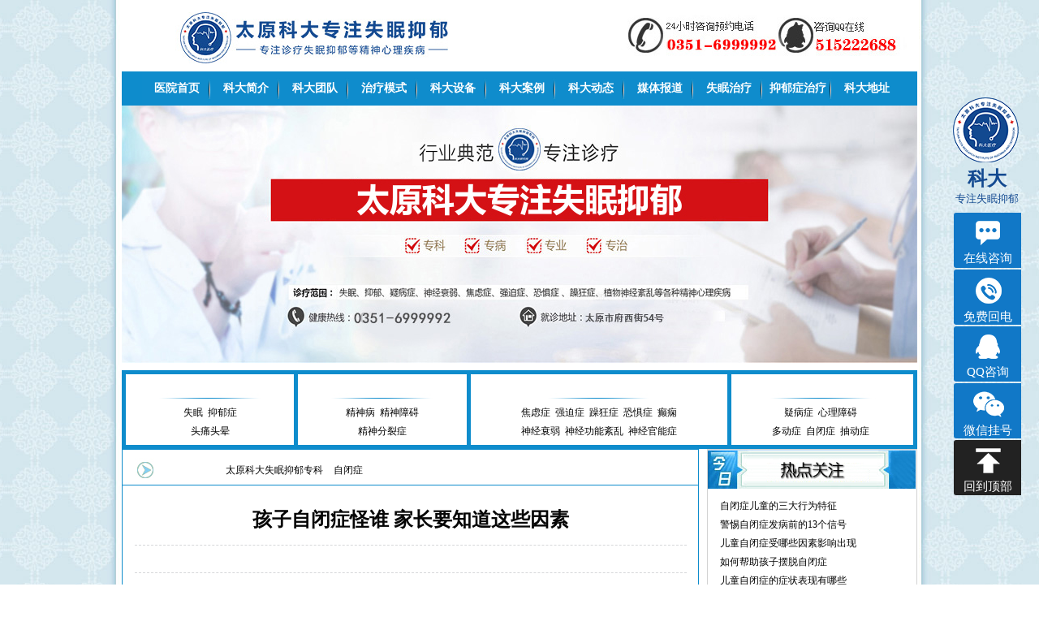

--- FILE ---
content_type: text/html
request_url: http://www.kdsmyyyjy.com/zibi/312.html
body_size: 4210
content:
<!DOCTYPE html>
<html lang="zh-CN">
<head>
<meta http-equiv="Content-Type" content="text/html; charset=gbk" />
<meta http-equiv="X-UA-Compatible" content="IE=edge">
<title>孩子自闭症怪谁 家长要知道这些因素-太原科大失眠抑郁专科</title>
<meta name="description" content="如今，越来越多的儿童患有自闭症。自闭症的原因很复杂。自闭症具有明显的家族遗传性。儿童自闭症也可能是由大脑损伤引起的。大脑发育不全容易导致儿童自闭症，严重影响心理健康。让我们具体看看儿童自闭症的原因是什么"/>
<meta name="keywords" content=" 孩子自闭症怪谁 家长要知道这些因素"/>
<link rel="shortcut icon" href="http://www.kdsmyyyjy.com/favicon.ico"/>
<link rel="stylesheet" type="text/css" href="http://www.kdsmyyyjy.com/css/xin.css">
<link rel="stylesheet" type="text/css" href="http://www.kdsmyyyjy.com/css/css.css">
<script type="text/javascript" src="http://www.kdsmyyyjs.com/kd/pckj/commin.js"></script>
<script type="text/javascript" src="http://www.kdsmyyyjy.com/js/js.js"></script>
<script type="text/javascript" src="http://www.kdsmyyyjy.com/js/jquery-1.7.1.min.js"></script>
</head>
<body>
<div class="all">
  <div class="head"> <span class="span1"><a href="http://www.kdsmyyyjy.com/"><img src="http://www.kdsmyyyjy.com/images/head1.jpg" alt="太原科大失眠抑郁专科" width="388" height="63" border="0" /></a></span> <span class="span2"><img src="http://www.kdsmyyyjy.com/images/head2.jpg" width="523" height="61" alt="科大电话:0351-6999992" /></span> </div>
  <div class="nav">
    <ul>
      <li><a href="http://www.kdsmyyyjy.com/">医院首页</a> </li>
      <li><a href="http://www.kdsmyyyjy.com/yiyuan/138.html">科大简介</a></li>
      <li><a href="http://www.kdsmyyyjy.com/tuandui/">科大团队</a></li>
      <li><a href="javascript:;" onclick="openZoosUrl()" target="_blank" rel="nofollow">治疗模式</a> </li>
	  <li><a href="javascript:;" onclick="openZoosUrl()" target="_blank" rel="nofollow">科大设备</a></li>
      <li><a href="javascript:;" onclick="openZoosUrl()" target="_blank" rel="nofollow">科大案例</a></li>
      <li><a href="javascript:;" onclick="openZoosUrl()" target="_blank" rel="nofollow">科大动态</a></li>
	  <li><a href="javascript:;" onclick="openZoosUrl()" target="_blank" rel="nofollow">媒体报道</a></li>	      
      <li><a href="http://www.kdsmyyyjy.com/shimian/">失眠治疗</a></li>
      <li><a href="http://www.kdsmyyyjy.com/yiyu/">抑郁症治疗</a></li>  
      <li id="navno"><a href="http://www.kdsmyyyjy.com/yiyuan/137.html">科大地址</a> </li>
    </ul>
  </div>
    <a href="http://www.kdsmyyyjy.com/yiyuan/138.html"><img src="http://www.kdsmyyyjy.com/images/banner.jpg" width="980" height="317" alt="太原科大失眠抑郁专科" /></a>
  <div class="s34">
    <div class="fl sm1">
      <div class="s35">失眠抑郁研究中心</div>
      <div class="s37"><a href="http://www.kdsmyyyjy.com/shimian/">失眠</a>|<a href="http://www.kdsmyyyjy.com/yiyu/">抑郁症</a><br>
        <a href="http://www.kdsmyyyjy.com/toutong/">头痛头晕</a></div>
    </div>
    <div class="fl sm2">
      <div class="s35">精神卫生研究中心</div>
      <div class="s37"><a href="http://www.kdsmyyyjy.com/jingshen/">精神病</a>|<a href="http://www.kdsmyyyjy.com/zhangai/">精神障碍</a><br>
	  <a href="http://www.kdsmyyyjy.com/fenlie/">精神分裂症</a>
</div>
    </div>
    <div class="fl sm3">
      <div class="s35">神经疾病研究中心</div>
      <div class="s37"><a href="http://www.kdsmyyyjy.com/jiaolv/">焦虑症</a>|<a href="http://www.kdsmyyyjy.com/qiangpo/">强迫症</a>|<a href="http://www.kdsmyyyjy.com/zaokuang/">躁狂症</a>|<a href="http://www.kdsmyyyjy.com/kongju/">恐惧症</a>|<a href="http://www.kdsmyyyjy.com/dianxian/">癫痫</a><br>
        <a href="http://www.kdsmyyyjy.com/shuairuo/">神经衰弱</a>|<a href="http://www.kdsmyyyjy.com/wenluan/">神经功能紊乱</a>|<a href="http://www.kdsmyyyjy.com/guanneng/">神经官能症</a></div>
    </div>
    <div class="fl sm4">
      <div class="s35">心理障碍研究中心</div>
      <div class="s37"><a href="http://www.kdsmyyyjy.com/yibing/">疑病症</a>|<a href="http://www.kdsmyyyjy.com/xinli/">心理障碍</a><br>
        <a href="http://www.kdsmyyyjy.com/duodong/">多动症</a>|<a href="http://www.kdsmyyyjy.com/zibi/">自闭症</a>|<a href="http://www.kdsmyyyjy.com/choudong/">抽动症</a> </div>
    </div>
  </div>
  <div class="outt">
    <div class="left">
   <div class="l78sn">
   <div class="lwz"><h4><img src="http://www.kdsmyyyjy.com/images/lweiz.jpg" width="28" height="27"/></h4><h4>您当前的位置：<a href="http://www.kdsmyyyjy.com/" title="首页">太原科大失眠抑郁专科</a>&nbsp;>&nbsp;<a href="http://www.kdsmyyyjy.com/zibi/">自闭症</a>&nbsp;>&nbsp;孩子自闭症怪谁 家长要知道这些因素</h4></div>
		   <h1>孩子自闭症怪谁 家长要知道这些因素</h1>
		      <div class="w10"></div>
   			<div class="n23">来源：太原科大失眠抑郁专科&nbsp&nbsp&nbsp&nbsp发布时间:2021-11-20 08:48:30</div>
			<div class="w10"></div>
		   <div class="wenz">
<p>　　如今，越来越多的儿童患有自闭症。自闭症的原因很复杂。自闭症具有明显的家族遗传性。儿童自闭症也可能是由大脑损伤引起的。大脑发育不全容易导致儿童自闭症，严重影响心理健康。让我们具体看看儿童自闭症的原因是什么?</p>
<p style="text-align: center;"><img src="http://www.kdsmyyyjy.com/d/file/zibi/2021-11-20/12956395aff7b64d130893b71bc5db69.jpg" alt="孩子自闭症怪谁 家长要知道这些因素" width="350" height="194" /></p>
<p>　　警惕自闭症的诱发因素。</p>
<p>　　1.遗传因素:自闭症具有明显的家族遗传性。父母患自闭症的孩子患自闭症的概率会更高。自闭症是自闭症的常见类型。自闭症会影响孩子的心理健康和正常的学习生活。如果孩子患有自闭症，应该尽快治疗。</p>
<p>　　2.脑损伤：如脑发育不全、早产、新生儿脑损伤等，这些因素会导致自闭症的发生，儿童自闭症的原因更为复杂，儿童患有自闭症应尽快接受检查和治疗，父母需要做好指导工作，通常鼓励孩子与人沟通，尽量让孩子交一些快乐的朋友。</p>
<p>　　3.病毒感染:如果母亲在怀孕期间感染病毒，很可能会导致自闭症。女性在怀孕期间要注意很多问题，避免细菌和病毒感染，尤其是病毒感染。病毒感染会损害胎儿和大脑的发育，从而导致自闭症。</p>
<p>　　儿童自闭症怎么办?</p>
<p>　　1.儿童应尽快接受自闭症治疗，最好选择专业的治疗医院，家长应做好指导工作，自闭症的发病主要来自家庭因素，尽量为儿童创造良好的生活环境，不要让儿童缺乏安全感，否则会加重儿童自闭症的症状。</p>
<p>　　2.向孩子表达更多的感情：如果孩子患有自闭症，父母必须更加关注孩子，通常让孩子感受到父母的照顾，这可以发挥缓解自闭症的作用，父母需要向孩子表达更多的感情，同时应该让孩子交更开朗的朋友。</p>
<p>　　3.多带孩子参加户外活动:多玩亲子游戏。父母应该鼓励孩子与他人交流，让孩子参加户外活动，这样可以起到缓解的作用，多和孩子玩亲子游戏，让孩子感受到父母的关心，从而缓解自闭症。</p>
<p>　　儿童自闭症的原因是什么?儿童自闭症的原因很复杂。自闭症具有明显的家族遗传性，大脑发育不全也会导致自闭症。如果孩子患有自闭症，最好尽快接受治疗，家长要做好引导工作。平时要多向孩子表达感情，让孩子感受到父母的关心。</p>		   </div>
		   <div class="w10"></div>
			<div class="page_ud">
             <ul>
                   上一篇：<a href='http://www.kdsmyyyjy.com/zibi/294.html'>孩子为什么会得自闭症 有什么危害</a>  &#160;下一篇：<a href='http://www.kdsmyyyjy.com/zibi/330.html'>如何判断孩子是否自闭症 看这几个地方</a>       
             </ul>
         </div>	
		 <div class="w10"></div>
      </div>   
   <div class="w10"></div>
    </div>
    <div class="right">
 <DIV class="s173s">
        <DIV class=s174></DIV>
        <DIV class=s174l>
          <DIV id=yuyue>
            <UL>
			          <LI><a href="http://www.kdsmyyyjy.com/zibi/104.html" target="_blank">自闭症儿童的三大行为特征</a></LI>
		            <LI><a href="http://www.kdsmyyyjy.com/zibi/105.html" target="_blank">警惕自闭症发病前的13个信号</a></LI>
		            <LI><a href="http://www.kdsmyyyjy.com/zibi/106.html" target="_blank">儿童自闭症受哪些因素影响出现</a></LI>
		            <LI><a href="http://www.kdsmyyyjy.com/zibi/107.html" target="_blank">如何帮助孩子摆脱自闭症</a></LI>
		            <LI><a href="http://www.kdsmyyyjy.com/zibi/108.html" target="_blank">儿童自闭症的症状表现有哪些</a></LI>
		            <LI><a href="http://www.kdsmyyyjy.com/zibi/109.html" target="_blank">关于儿童自闭症的症状分析</a></LI>
		            <LI><a href="http://www.kdsmyyyjy.com/zibi/312.html" target="_blank">孩子自闭症怪谁 家长要知道这些因素</a></LI>
		            <LI><a href="http://www.kdsmyyyjy.com/zibi/294.html" target="_blank">孩子为什么会得自闭症 有什么危害</a></LI>
		            <LI><a href="http://www.kdsmyyyjy.com/zibi/469.html" target="_blank">告别无效沟通！这些方法让你走进自闭症</a></LI>
		            <LI><a href="http://www.kdsmyyyjy.com/zibi/330.html" target="_blank">如何判断孩子是否自闭症 看这几个地方</a></LI>
		            <LI><a href="http://www.kdsmyyyjy.com/zibi/348.html" target="_blank">幼儿自闭症早期早发现 5个方法有助治疗</a></LI>
		            <LI><a href="http://www.kdsmyyyjy.com/zibi/363.html" target="_blank">儿童患自闭症有哪些表现 关心宝贝预防自</a></LI>
		            <LI><a href="http://www.kdsmyyyjy.com/zibi/381.html" target="_blank">应该怎么正确地认识自闭症</a></LI>
		            <LI><a href="http://www.kdsmyyyjy.com/zibi/452.html" target="_blank">儿童孤独症：那些不为人知的行为密码，</a></LI>
		            <LI><a href="http://www.kdsmyyyjy.com/zibi/486.html" target="_blank">自闭症孩子的世界：用陪伴作桥梁，让爱</a></LI>
		              </UL>
          </DIV>
        </DIV>
      </DIV>
      <div class="w10"></div>
      <div class="l123">
        <div class="l124">最新文章</div>
        <div class="l125">
         <dl>
          <dt><a href="http://www.kdsmyyyjy.com/zibi/502.html" target="_blank"><img src="http://www.kdsmyyyjy.com/d/file/zibi/2025-12-27/ba018b594b3f157879c005cc65925f77.jpg" width="107" height="77" alt="自闭症干预无捷径，坚持与专业缺一不可" /></a></dt>
          <dd><a href="http://www.kdsmyyyjy.com/zibi/502.html" target="_blank">自闭症干预无捷径，</a></dd>
        </dl>
         <dl>
          <dt><a href="http://www.kdsmyyyjy.com/zibi/486.html" target="_blank"><img src="http://www.kdsmyyyjy.com/d/file/zibi/2025-08-30/35b9c3a4734448f2ef4abfc28a942a20.jpg" width="107" height="77" alt="自闭症孩子的世界：用陪伴作桥梁，让爱穿越 “沉默”" /></a></dt>
          <dd><a href="http://www.kdsmyyyjy.com/zibi/486.html" target="_blank">自闭症孩子的世界：</a></dd>
        </dl>
         <dl>
          <dt><a href="http://www.kdsmyyyjy.com/zibi/469.html" target="_blank"><img src="http://www.kdsmyyyjy.com/d/file/zibi/2025-04-19/6f1d49a5279b03c36346a85ef9a739b1.jpg" width="107" height="77" alt="告别无效沟通！这些方法让你走进自闭症患者的世界" /></a></dt>
          <dd><a href="http://www.kdsmyyyjy.com/zibi/469.html" target="_blank">告别无效沟通！这些</a></dd>
        </dl>
         <dl>
          <dt><a href="http://www.kdsmyyyjy.com/zibi/452.html" target="_blank"><img src="http://www.kdsmyyyjy.com/d/file/zibi/2024-11-16/d3585b5ab63a6b2c8089249c7d338569.jpg" width="107" height="77" alt="儿童孤独症：那些不为人知的行为密码，你真的读懂了吗" /></a></dt>
          <dd><a href="http://www.kdsmyyyjy.com/zibi/452.html" target="_blank">儿童孤独症：那些不</a></dd>
        </dl>
         <dl>
          <dt><a href="http://www.kdsmyyyjy.com/zibi/381.html" target="_blank"><img src="http://www.kdsmyyyjy.com/d/file/zibi/2023-05-13/5418f3d34d844d6118bd0bd5e5f4992f.jpg" width="107" height="77" alt="应该怎么正确地认识自闭症" /></a></dt>
          <dd><a href="http://www.kdsmyyyjy.com/zibi/381.html" target="_blank">应该怎么正确地认识</a></dd>
        </dl>
         <dl>
          <dt><a href="http://www.kdsmyyyjy.com/zibi/363.html" target="_blank"><img src="http://www.kdsmyyyjy.com/d/file/zibi/2022-12-10/d41fb6bd3997617e3382b65c766879a8.jpg" width="107" height="77" alt="儿童患自闭症有哪些表现 关心宝贝预防自闭症" /></a></dt>
          <dd><a href="http://www.kdsmyyyjy.com/zibi/363.html" target="_blank">儿童患自闭症有哪些</a></dd>
        </dl>
        </div>
      </div>
      <div class="w10"></div>	  
    </div>
  </div>
</div>
<div class=clear></div>
  </div>
  <div class="foot">
    <ul>
      <li><a href="http://www.kdsmyyyjy.com/">科大首页</a>| </li>
      <li><a href="http://www.kdsmyyyjy.com/yiyuan/138.html">科大简介</a>| </li>
      <li><a href="http://www.kdsmyyyjy.com/tuandui/">科大团队</a>| </li>
      <li><a href="javascript:;" onclick="openZoosUrl()" target="_blank" rel="nofollow">治疗模式</a>| </li>
	  <li><a href="javascript:;" onclick="openZoosUrl()" target="_blank" rel="nofollow">科大设备</a>| </li>
      <li><a href="javascript:;" onclick="openZoosUrl()" target="_blank" rel="nofollow">科大案例</a>| </li>
      <li><a href="javascript:;" onclick="openZoosUrl()" target="_blank" rel="nofollow">科大动态</a>| </li>
	  <li><a href="javascript:;" onclick="openZoosUrl()" target="_blank" rel="nofollow">媒体报道</a>| </li>	      
      <li><a href="http://www.kdsmyyyjy.com/shimian/">失眠治疗</a>| </li>
      <li><a href="http://www.kdsmyyyjy.com/yiyu/">抑郁症治疗</a>| </li>  
      <li id="navno"><a href="http://www.kdsmyyyjy.com/yiyuan/137.html">科大地址</a> </li>
    </ul>
  </div>
  <div class="address"><a href="http://www.kdsmyyyjy.com/"><img src="http://www.kdsmyyyjy.com/images/logo.jpg" alt="太原科大专注失眠抑郁" border="0" class="addimg" /></a>
    <p>太原科大专注失眠抑郁健康热线:0351-6999992 |  </p>
    <p>太原科大专注失眠抑郁地址：太原市府西街54号(煤炭大厦西侧)</p>

    <p>Copyright 版权所有 太原科大专注失眠抑郁	| [<a href="http://www.kdsmyyyjy.com/sitemap.html" target="_blank">网站地图</a>]</p>

  </div>
<script type="text/javascript" src="http://www.kdsmyyyjy.com/js/shwt.js"></script>
<script type="text/javascript" src="http://www.kdsmyyyjy.com/js/onKST.js"></script>
<script>
var _hmt = _hmt || [];
(function() {
  var hm = document.createElement("script");
  hm.src = "https://hm.baidu.com/hm.js?59c771a2c2d298143e3c1194fbd1b764";
  var s = document.getElementsByTagName("script")[0]; 
  s.parentNode.insertBefore(hm, s);
})();
</script>
<script>
(function(){
    var bp = document.createElement('script');
    var curProtocol = window.location.protocol.split(':')[0];
    if (curProtocol === 'https') {
        bp.src = 'https://zz.bdstatic.com/linksubmit/push.js';        
    }
    else {
        bp.src = 'http://push.zhanzhang.baidu.com/push.js';
    }
    var s = document.getElementsByTagName("script")[0];
    s.parentNode.insertBefore(bp, s);
})();
</script>

</body>
</html>

--- FILE ---
content_type: text/css
request_url: http://www.kdsmyyyjy.com/css/xin.css
body_size: 4076
content:
/* 2014.4.21 鍧忎汉 */

.all{margin:0 auto; width:980px; overflow:hidden;}

BODY {PADDING-BOTTOM: 0px; MARGIN: 0px; PADDING-LEFT: 0px; PADDING-RIGHT: 0px; FONT-FAMILY: Arial, Helvetica, sans-serif; COLOR: #333333; FONT-SIZE: 12px;COLOR: #333333; FONT-SIZE: 12px; margin:0px;background: url(../images/bodybg.jpg) repeat-y scroll center top transparent; padding:0px}

*{ margin:0px; padding:0px;}

body, ul, li, h3, h2, p, img, ul, dl, dt, dd {border: 0 none;list-style: none outside none;}

A {color: #000000;cursor: pointer;text-decoration: none;}

A:hover {text-decoration: underline;}

UL {list-style-type: none; margin: 0; padding: 0;}

.fl{ float:left; display:inline;}.fr{ float:right; display:inline;}

.head{height:88px; background:#FFFFFF; width:980px; overflow:hidden;}

.head .span1{padding-left:34px; float:left; padding-top:15px;}

.head .span2{float:right; display:block; padding-right:10px; padding-top:13px;}

.nav{ width:980px; height:42px; background:#0e8ccc;}

.nav ul {display: block;height: auto;overflow: hidden;padding-left: 25px;}

.nav ul li {display: block;float: left;font-size: 14px;line-height: 42px;text-align: center;width: 85px; background-image:url(../images/nvabg.jpg); background-repeat:no-repeat;}

#navno{background-image:none;}

.nav ul li a {color: #FFFFFF;font-weight: 600;}

.nav ul li a:hover {text-decoration: underline;}

.s34 {border: 5px solid #0e8ccc;height: 87px;width:970px;margin-top:5px;}

.s35 {padding-top: 9px; text-align:center; font-weight:bold; background-image:url(../images/sm1bg.jpg); background-repeat:no-repeat; background-position:center; height:27px;}

.s35 a{ color:#0d71a4; font-size:14px;}

.sm1 {border-color: #0e8ccc;border-style: none solid none none;border-width: 5px;padding-left: 37px;padding-right:37px;width: 133px;height:87px;}

.sm2 {border-color: #0e8ccc;border-style: none solid none none;border-width: 5px;padding-left: 37px;padding-right:38px;width: 133px;height:87px;}

.sm3 {border-color: #0e8ccc;border-style: none solid none none;border-width: 5px;padding-left: 43px;padding-right:44px;width: 229px;height:87px;}

.sm4 {padding-left: 35px;width: 150px;}

.s37 {font-size: 12px;line-height: 23px;text-align: center;}

.s37 a{ padding-left:2px; padding-right:2px;}

.sbg {background-image: url(../images/sbg.jpg);background-repeat: repeat-x;border-color: #0e8ccc;border-style: solid;border-width: 1px;height: 32px;padding-top: 4px;width: 978px;margin-top:5px;}

.s62 {background-image: url(../images/sbg1.jpg);height: 27px;margin-left: 10px;width: 33px;}

.index_input { border: 1px solid #D6D7D9;float: left;font-size: 12px;height: 20px;line-height: 20px;margin-left: 10px;margin-right: 5px;margin-top: 2px;width: 261px;color:#C5C5C3;}

.index_submit {background:url(../images/sbutton.jpg) no-repeat scroll left top transparent;border: 0 none;cursor: pointer;float: left;height: 24px;margin: 2px 0 2px;vertical-align: top;width: 61px; }

.s68 {font-size: 12px;line-height: 29px;padding-right:20px;}

.ad{padding:8px 0;}

.con{width:980px; overflow:hidden; margin-bottom:8px;}

.i76{ width:237px; height:210px;border-color: #0E8CCC;border-style: solid;border-width: 1px; padding-left:10px;padding-top:10px;} 

.i76 span{ background-image:url(../images/bzbg.jpg); padding-top:7px; text-align:center;width:74px; height:27px;background-repeat:no-repeat;display:block; float:left; margin-right:3px; font-size:14px;}

.input2{ border: 1px solid #D6D7D9;float: left;font-size: 12px;height: 20px;line-height: 20px;margin-right: 5px;margin-top: 2px;width: 156px;}

.kflf{ border-color: #0E8CCC;border-style: solid;border-width: 1px;height: 353px; padding-left:4px;width: 243px; clear:both; margin-top:10px;} 

.kf8{width:239px; height:32px; background:#0e8ccc; margin-top:4px; text-align:center; padding-top:6px;}

.kflf ul{ padding:0 15px;}.kflf li{ padding-left:20px; background:url(../images/2.jpg) no-repeat left center; height:50px; line-height:50px; font-size:14px; border-bottom:1px solid #ccc;}

.htp{ margin-left:10px; height:223px; width:450px; background-image:url(../images/morenbg.jpg);}

.htp2{ margin-left:10px; margin-top:10px; width:444px;  padding-left: 4px; height:352px;border-color: #0E8CCC; border-style: solid; border-width: 1px; overflow:hidden;}

.htp4{border-color: #0E8CCC;border-style: solid;border-width: 1px; width:256px; height:582px; margin-right:1px; padding-left:1px; padding-top:3px;}

.f_tit {background-color:#0E8CCC; width:420px; height:39px; margin-top:4px; padding-left:20px; line-height:30px;}

.f_tit a {TEXT-ALIGN: center; WIDTH:76px; DISPLAY: block; FLOAT: left; HEIGHT: 28px; COLOR:#FFFFFF; FONT-SIZE: 14px; FONT-WEIGHT: bold; margin-right:10px; margin-top:5px;}

.f_tit .a_hover {BACKGROUND: url(../images/f_hover.jpg) no-repeat; COLOR:#000000; argin-right:10px;}

.f_tit a:hover {TEXT-DECORATION: none;argin-right:10px;}

.f_bod {WIDTH: 444px; FLOAT: left; HEIGHT: 223px; OVERFLOW: hidden;}

.f_bod h3 {text-align: center; display:block; height:20px;}

.f_bod h3 a {color: #FF0000;font-size: 14px;}

.index_yydt li {background: url(../images/index_56.gif) no-repeat scroll left center transparent;line-height: 26px;padding-left: 10px;}

.index_yydt {border-top: 1px dashed #CCCCCC;font-size: 12px;list-style: none outside none;padding: 10px;}

.dft span{ display:block; float:left; margin-right:5px; margin-left:8px;}

.con_f_bod {PADDING-BOTTOM: 20px; PADDING-LEFT: 15px; WIDTH: 414px; PADDING-RIGHT: 15px; FLOAT: left; HEIGHT: 110px; PADDING-TOP: 15px}

.con_f_bod IMG {BORDER-BOTTOM: #cdcccc 1px solid; BORDER-LEFT: #cdcccc 1px solid; PADDING-BOTTOM: 3px; PADDING-LEFT: 3px; WIDTH: 135px; PADDING-RIGHT: 3px; DISPLAY: inline; FLOAT: left; HEIGHT: 95px; BORDER-TOP: #cdcccc 1px solid; MARGIN-RIGHT: 10px; BORDER-RIGHT: #cdcccc 1px solid; PADDING-TOP: 3px}

.con_f_bod H1 {LINE-HEIGHT: 30px; TEXT-INDENT: 2em; COLOR: #0c659f; FONT-SIZE: 14px}

.con_f_bod H1 A {COLOR: #0c659f}

.con_f_bod H2 {LINE-HEIGHT: 30px; TEXT-INDENT: 2em; COLOR: #0c659f; FONT-SIZE: 14px}

.con_f_bod H2 A {COLOR: #0c659f}

.con_f_bod P {LINE-HEIGHT: 23px; TEXT-INDENT: 2em; height:72px; }

.con_f_bod P A {COLOR: #ef0000}

.htp4{  border-color: #0E8CCC;border-style: solid;border-width: 1px; width:256px; height:358px; margin-right:1px; padding-left:1px; padding-top:3px;}

.w237{ width:250px;}

.hosp2{ padding-top:8px; padding-left:3px;}

.hosp3{ text-indent:1.2em; line-height:22px; padding-top:10px; padding-left:5px;}

.hosp4{ padding-left:6px; padding-top:5px;}



.zjtd .fl{ width:668px; border:1px solid #0E8CCC; padding:20px;height:514px;}

.zjtd .fl h3{height:30px; margin:0 auto;font-weight:normal; font-size:12px;padding-top:10px; width:640px; background:url(../images/12.jpg) no-repeat 0 bottom; color:#A7A7A7;}

.zjtd .fl h3 strong{font-size:24px; color:#0C8DCE;}

.zjtd .fl h3 a{float:right;}

.zjtd .fl dl{ width:116px; padding:20px 25px 0 25px; float:left; overflow:hidden;}

.zjtd .fl dt{width:116px; height:144px; overflow:hidden;}

.zjtd .fl dd{line-height:24px;}.zjtd .fl dd h4{font-size:14px;font-weight:normal; text-align:center}.zjtd .fl dd h4 strong{color:red;}

.zjtd .fr{ width:258px; border:1px solid #0E8CCC; height:554px;}

.zjtd .fr h3{height:45px; background:url(../images/13.jpg) no-repeat 0 0; text-indent:-9999px;}

.zjtd .fr ul{padding:0 15px;}.zjtd .fr ul li{ height:30px; line-height:30px; overflow:hidden;}

.zjtd .fr ul li span.mix1{ width:74px;text-align:left;color:#000;display:inline-block}.zjtd .fr ul li span.mix2{ width:30px; color:#000;}

.zjtd .fr ul li span{ width:60px; text-align:right;display:inline-block; color:#0F8CCC}.zjtd .fr ul li em{width:60px; text-align:right;display:inline-block; color:#BF0707; font-style:normal;}

.yyzx{width:198px; height:25px; margin:0 auto; margin-bottom:15px;}

.con .fr dl{width:220px; margin:0 auto;}.con .fr dt{width:200px; height:20px; background:url(../images/14.jpg) repeat-y 0 0; line-height:20px; padding-left:10px; margin-bottom:10px}.con .fr dd{height:24px; text-align:center; color:red; font-weight:bold; font-weight:bold; font-size:16px;}

.tslf{ width:978px;border:1px solid #0E8CCC; overflow:hidden; margin-bottom:8px; padding-bottom:16px;}

.tslf h3{height:30px; margin:0 auto;font-weight:normal; font-size:12px;padding-top:10px; width:924px; background:url(../images/16.jpg) no-repeat 0 bottom; color:#A7A7A7;}

.tslf h3 strong{font-size:24px; color:#0C8DCE;}.tslf h3 a{float:right;}

.tslf .fl{ padding:22px; width:452px; height:310px; overflow:hidden}

.tslf .fr{ padding:20px; width:442px; overflow:hidden}

.tslf .fr p{width:396px; text-indent:2em; height:101px; padding:50px 24px 0 24px;line-height:24px; background:url(../images/18.jpg) no-repeat 0 0;}

.tslf .fr dl{overflow:hidden;}.tslf .fr dt{ width:67px; height:144px; padding:10px 20px; float:left;overflow:hidden;}

.tslf .fr dd{ float:left; width:86px; height:48px; line-height:24px; padding-left:14px; background:url(../images/20.jpg) no-repeat 0 bottom; padding-top:24px;}

.tslf ul{ width:900px; margin:0 auto; height:127px;padding:40px 0 20px 0; background:url(../images/21.jpg) no-repeat center 0;}.tslf ul li{ float:left; width:156px; height:127px; line-height:24px; text-align:center; padding:0 12px;}

.hzdd{ width:784px; height:60px; padding:20px 20px 20px 120px; margin:20px auto; background:#F5F5F5 url(../images/27.jpg) no-repeat 30px center; font-size:14px; line-height:30px;}

.zxzx {float:left; padding-left:25px;}

.alhz {float:left; width:570px;}.alhz dl{float:left; width:166px; height:150px; padding-left:24px; overflow:hidden;}.alhz dd{ height:35px; line-height:35px; text-align:center;}

.ryb{width:922px; height:300px; padding:29px 24px;}

.cont{width:980px; margin-bottom:8px; overflow:hidden}

.pre_l {WIDTH: 255px; FLOAT: left;}

.pre_l ul {BORDER-BOTTOM: #d3d3d3 1px solid; BORDER-LEFT: #d3d3d3 1px solid; WIDTH: 253px; FLOAT: left; HEIGHT: 300px; OVERFLOW: hidden; BORDER-TOP: #d3d3d3 1px solid; BORDER-RIGHT: #d3d3d3 1px solid}

.pre_l ul .li1 {LINE-HEIGHT: 33px; WIDTH: 253px; MARGIN-BOTTOM: 10px; BACKGROUND: url(../images/pre_l.jpg) no-repeat; FLOAT: left; HEIGHT: 33px}

.pre_l ul .li1 SPAN {DISPLAY: inline; FLOAT: left; COLOR: #0c659f; MARGIN-LEFT: 30px; FONT-SIZE: 14px; FONT-WEIGHT: bold}

.pre_l ul .li1 SPAN A {MARGIN-TOP: 0px; DISPLAY: inline; FLOAT: none; COLOR: #0c659f}

.pre_l ul .li1 A {MARGIN-TOP: 10px; DISPLAY: inline; FLOAT: right; MARGIN-RIGHT: 10px}

.pre_l UL .li2 {WIDTH: 230px; DISPLAY: inline; FLOAT: left; HEIGHT: 27px; MARGIN-LEFT: 10px}

.pre_l UL .li2 A {LINE-HEIGHT: 27px; PADDING-LEFT: 17px; WIDTH: 213px; DISPLAY: block; BACKGROUND: url(../images/arr.jpg) no-repeat left center; FLOAT: left; HEIGHT: 27px}

.pre_l UL .li2 A:hover {BACKGROUND: url(../images/arr2.jpg) no-repeat left center; COLOR: #0c659f}



.pre_r {BORDER-BOTTOM: #d3d3d3 1px solid; BORDER-LEFT: #d3d3d3 1px solid; WIDTH: 716px; FLOAT: right; OVERFLOW: hidden; BORDER-TOP: #d3d3d3 1px solid; BORDER-RIGHT: #d3d3d3 1px solid}

.pre_top {LINE-HEIGHT: 45px; WIDTH: 716px; BACKGROUND: url(../images/pre_top.jpg) no-repeat; FLOAT: left; HEIGHT: 43px; PADDING-TOP: 2px}

.pre_top SPAN {DISPLAY: inline; FLOAT: right; MARGIN-RIGHT:2px}

.pre_top A {TEXT-ALIGN: center; WIDTH: 129px; DISPLAY: block;  FLOAT: left; HEIGHT: 40px; COLOR: #fff; FONT-SIZE: 14px; FONT-WEIGHT: bold}

.pre_top A:hover {COLOR: #0e6297; TEXT-DECORATION: none}

.pre_top .a_hover {BACKGROUND: url(../images/pre_h.jpg) repeat-x; COLOR: #0e6297; TEXT-DECORATION: none}

.pre_bod {WIDTH: 716px; FLOAT: left;}

.pre_bod UL {PADDING-BOTTOM:4px; PADDING-LEFT: 10px; WIDTH: 696px; PADDING-RIGHT: 10px; FLOAT: left; PADDING-TOP: 10px}

.pre_bod UL .li1 {PADDING-BOTTOM: 10px; MARGIN-TOP: 10px; WIDTH: 696px; FLOAT: left; HEIGHT: 121px}

.pre_bod UL .li1 IMG {BORDER-BOTTOM: #d3d3d3 1px solid; BORDER-LEFT: #d3d3d3 1px solid; PADDING-BOTTOM: 4px; PADDING-LEFT: 4px; WIDTH: 150px; PADDING-RIGHT: 4px; FLOAT: left; HEIGHT: 111px; BORDER-TOP: #d3d3d3 1px solid; MARGIN-RIGHT: 10px; BORDER-RIGHT: #d3d3d3 1px solid; PADDING-TOP: 4px}

.pre_bod UL .li1 H1 {TEXT-ALIGN: center; LINE-HEIGHT: 30px; COLOR: #0c659f; FONT-SIZE: 14px}

.pre_bod UL .li1 H1 A {COLOR: #0c659f}

.pre_bod UL .li1 P {LINE-HEIGHT: 25px; TEXT-INDENT: 2em}

.pre_bod UL .li1 P A {COLOR: #ef0000}

.pre_bod UL .li2 {WIDTH: 696px; FLOAT: left; HEIGHT: 56px}

.pre_bod UL .li2 A {LINE-HEIGHT: 28px; PADDING-LEFT: 20px; WIDTH: 211px; DISPLAY: block; BACKGROUND: url(../images/arr.jpg) no-repeat left center; FLOAT: left; HEIGHT: 28px; OVERFLOW: hidden}

.pre_bod UL .li3 {LINE-HEIGHT: 32px; MARGIN-TOP: 10px; PADDING-LEFT: 40px; WIDTH: 656px; BACKGROUND: url(../images/red_arr.jpg) no-repeat left 50%; FLOAT: left; HEIGHT: 32px}

.pre_bod UL .li3 A {PADDING-BOTTOM: 0px; PADDING-LEFT: 5px; PADDING-RIGHT: 5px; COLOR: #ff0000; PADDING-TOP: 0px}





.pic {BORDER-BOTTOM: #d3d3d3 1px solid; BORDER-LEFT: #d3d3d3 1px solid; MARGIN: 0px auto; WIDTH: 978px; HEIGHT: 195px; OVERFLOW: hidden; BORDER-TOP: #d3d3d3 1px solid; BORDER-RIGHT: #d3d3d3 1px solid}

#pic_tit {WIDTH: 980px; BACKGROUND: url(../images/end_bg.jpg) repeat-x; FLOAT: left; HEIGHT: 38px}

#pic_tit LI {TEXT-ALIGN: center; WIDTH: 99px; DISPLAY: inline;  FLOAT: left; HEIGHT: 34px; COLOR: #115828; MARGIN-LEFT: 10px; PADDING-TOP: 4px}

#pic_tit LI A {LINE-HEIGHT: 34px; WIDTH: 100px; DISPLAY: block; HEIGHT: 34px; COLOR: #0a70a8; FONT-SIZE: 14px; FONT-WEIGHT: bold}

#pic_tit .pic_li {COLOR: #fff; FONT-WEIGHT: bold}

#pic_tit LI.pic_li A {BACKGROUND: url(../images/span_bg.jpg) no-repeat; COLOR: #fff; FONT-WEIGHT: bold}

#pic_bod DIV.pic_i {DISPLAY: block}

.pic_bod {PADDING-BOTTOM: 10px; PADDING-LEFT: 5px; WIDTH: 970px; PADDING-RIGHT: 5px; DISPLAY: none; FLOAT: left; HEIGHT: 150px; PADDING-TOP: 10px}

.pic_bod UL {WIDTH: 970px; FLOAT: left}

.pic_bod LI {PADDING-BOTTOM: 12px; PADDING-LEFT: 12px; WIDTH: 136px; PADDING-RIGHT: 12px; DISPLAY: inline; FLOAT: left; HEIGHT: 126px; PADDING-TOP: 12px}

.pic_bod LI IMG {WIDTH: 136px; HEIGHT: 99px}

.pic_bod LI P {TEXT-ALIGN: center; LINE-HEIGHT: 25px; COLOR: #666; FONT-WEIGHT: normal}



.last {WIDTH: 100%; margin:8px auto; OVERFLOW: hidden}

.last_a {BORDER-BOTTOM: #0e8ccc 2px solid; BORDER-LEFT: #0e8ccc 2px solid; PADDING-BOTTOM: 2px; MARGIN: 0px auto; PADDING-LEFT: 2px; WIDTH: 972px; PADDING-RIGHT: 2px; HEIGHT: 88px; BORDER-TOP: #0e8ccc 2px solid; BORDER-RIGHT: #0e8ccc 2px solid; PADDING-TOP: 2px}

.last_a UL {WIDTH: auto; FLOAT: left; HEIGHT: 87px; OVERFLOW: hidden}

.last_a .li1 {TEXT-ALIGN: center; PADDING-BOTTOM: 10px; PADDING-LEFT: 5px; WIDTH: 18px; PADDING-RIGHT: 5px; DISPLAY: inline; BACKGROUND: url(../images/last_bg.jpg) no-repeat; FLOAT: left; HEIGHT: 68px; MARGIN-RIGHT: 5px; PADDING-TOP: 10px}

.last_a .li1 A {COLOR: #fff; FONT-SIZE: 14px; FONT-WEIGHT: bold; TEXT-DECORATION: none}

.last_a .li2 {TEXT-ALIGN: center; PADDING-BOTTOM: 10px; PADDING-LEFT: 5px; WIDTH: 18px; PADDING-RIGHT: 5px; DISPLAY: inline; BACKGROUND: url(../images/last_bg.jpg) no-repeat; FLOAT: left; HEIGHT: 68px; PADDING-TOP: 10px}

.last_a .li2 A {COLOR: #fff; FONT-SIZE: 14px; FONT-WEIGHT: bold; TEXT-DECORATION: none}

.last_hide {WIDTH: 910px; DISPLAY: inline; FLOAT: left; HEIGHT: 87px; OVERFLOW: hidden}



.foot {LINE-HEIGHT: 29px; MARGIN: 0px auto; WIDTH: 980px; BACKGROUND: url(../images/foot.jpg) repeat-x; HEIGHT: 29px}

.foot UL {TEXT-ALIGN: center}

.foot UL LI {DISPLAY: inline; COLOR: #fff}

.foot UL LI A {PADDING-BOTTOM: 0px; PADDING-LEFT: 7px; PADDING-RIGHT: 7px; COLOR: #fff; PADDING-TOP: 0px}

.address {MARGIN:8px auto; WIDTH: 980px; HEIGHT: 100px; OVERFLOW: hidden}

.addimg {FLOAT: left; MARGIN-RIGHT: 20px; PADDING-TOP: 10px}

.address P {LINE-HEIGHT: 32px; COLOR: #444}



































--- FILE ---
content_type: text/css
request_url: http://www.kdsmyyyjy.com/css/css.css
body_size: 8370
content:
BODY {	PADDING-BOTTOM: 0px; MARGIN: 0px; PADDING-LEFT: 0px; PADDING-RIGHT: 0px; FONT-FAMILY: Arial, Helvetica, sans-serif; COLOR: #0000; FONT-SIZE: 12px;  background: url("../images/bodybg.jpg") repeat-y scroll center top transparent; COLOR: #0000; FONT-SIZE: 12px; margin:0px; padding:0px; }*{ margin:0px; padding:0px;}DIV {	PADDING-BOTTOM: 0px; LIST-STYLE-TYPE: none; MARGIN: 0px; PADDING-LEFT: 0px; PADDING-RIGHT: 0px; PADDING-TOP: 0px}FORM {	PADDING-BOTTOM: 0px; LIST-STYLE-TYPE: none; MARGIN: 0px; PADDING-LEFT: 0px; PADDING-RIGHT: 0px; PADDING-TOP: 0px}UL {	PADDING-BOTTOM: 0px; LIST-STYLE-TYPE: none; MARGIN: 0px; PADDING-LEFT: 0px; PADDING-RIGHT: 0px; PADDING-TOP: 0px}DD {	PADDING-BOTTOM: 0px; LIST-STYLE-TYPE: none; MARGIN: 0px; PADDING-LEFT: 0px; PADDING-RIGHT: 0px; PADDING-TOP: 0px}DL {	PADDING-BOTTOM: 0px; LIST-STYLE-TYPE: none; MARGIN: 0px; PADDING-LEFT: 0px; PADDING-RIGHT: 0px; PADDING-TOP: 0px}OL {	PADDING-BOTTOM: 0px; LIST-STYLE-TYPE: none; MARGIN: 0px; PADDING-LEFT: 0px; PADDING-RIGHT: 0px; PADDING-TOP: 0px}DT {	PADDING-BOTTOM: 0px; LIST-STYLE-TYPE: none; MARGIN: 0px; PADDING-LEFT: 0px; PADDING-RIGHT: 0px; PADDING-TOP: 0px}LI {	PADDING-BOTTOM: 0px; LIST-STYLE-TYPE: none; MARGIN: 0px; PADDING-LEFT: 0px; PADDING-RIGHT: 0px; PADDING-TOP: 0px}P {	PADDING-BOTTOM: 0px; LIST-STYLE-TYPE: none; MARGIN: 0px; PADDING-LEFT: 0px; PADDING-RIGHT: 0px; PADDING-TOP: 0px}H1 {	PADDING-BOTTOM: 0px; MARGIN: 0px; PADDING-LEFT: 0px; PADDING-RIGHT: 0px; FONT-SIZE: 100%; PADDING-TOP: 0px}H2 {	PADDING-BOTTOM: 0px; MARGIN: 0px; PADDING-LEFT: 0px; PADDING-RIGHT: 0px; FONT-SIZE: 100%; PADDING-TOP: 0px}H3 {	PADDING-BOTTOM: 0px; MARGIN: 0px; PADDING-LEFT: 0px; PADDING-RIGHT: 0px; FONT-SIZE: 100%; PADDING-TOP: 0px}H4 {	PADDING-BOTTOM: 0px; MARGIN: 0px; PADDING-LEFT: 0px; PADDING-RIGHT: 0px; FONT-SIZE: 100%; PADDING-TOP: 0px}H5 {	PADDING-BOTTOM: 0px; MARGIN: 0px; PADDING-LEFT: 0px; PADDING-RIGHT: 0px; FONT-SIZE: 100%; PADDING-TOP: 0px}H6 {	PADDING-BOTTOM: 0px; MARGIN: 0px; PADDING-LEFT: 0px; PADDING-RIGHT: 0px; FONT-SIZE: 100%; PADDING-TOP: 0px}IMG {	BORDER-BOTTOM-STYLE: none; BORDER-RIGHT-STYLE: none; BORDER-TOP-STYLE: none; BORDER-LEFT-STYLE: none}.none {	DISPLAY: none}A {	COLOR: #000000; CURSOR: pointer; TEXT-DECORATION: none}A:hover {	 TEXT-DECORATION: underline}.clear {	PADDING-BOTTOM: 0px; LINE-HEIGHT: 0px; MARGIN: 0px; PADDING-LEFT: 0px; WIDTH: 0px; PADDING-RIGHT: 0px; HEIGHT: 0px; CLEAR: both; FONT-SIZE: 0px; OVERFLOW: hidden; PADDING-TOP: 0px}.head{ height:88px; background:#FFFFFF; width:980px; overflow:hidden;}.span1{ padding-left:34px; float:left; padding-top:15px;}.span2{ float:right; display:block; padding-right:30px; padding-top:13px;}.nav{ width:980px; height:42px; background:#0e8ccc;}.nav ul {    display: block;    height: auto;    overflow: hidden;    padding-left: 25px;}.nav ul li {    display: block;    float: left;    font-size: 14px;    line-height: 42px;    text-align: center;    width: 85px; 	background-image:url(../images/nvabg.jpg); background-repeat:no-repeat;}#navno{ background-image:none;}.nav ul li a {    color: #FFFFFF;    font-weight: 600;}.nav ul li a:hover {    text-decoration: underline;}.s171 {	MARGIN: 0px auto; WIDTH: 980px}.left {	FLOAT: left}.right{ float:right;} .s34 {	border: 5px solid #0e8ccc;    height: 87px;	width:970px;	margin-top:5px;}.s35 {    padding-top: 9px; text-align:center; font-weight:bold; background-image:url(../images/sm1bg.jpg); background-repeat:no-repeat; background-position:center; height:27px;}.s35 a{ color:#0d71a4; font-size:14px;}.sm1 {    border-color: #0e8ccc;    border-style: none solid none none;    border-width: 5px;    padding-left: 37px;	padding-right:37px;    width: 133px;	height:87px;}.sm2 {    border-color: #0e8ccc;    border-style: none solid none none;    border-width: 5px;    padding-left: 37px;	padding-right:38px;    width: 133px;	height:87px;}.sm3 {    border-color: #0e8ccc;    border-style: none solid none none;    border-width: 5px;    padding-left: 43px;	padding-right:44px;    width: 229px;	height:87px;}.sm4 {    padding-left: 35px;    width: 150px;}.s37 {    font-size: 12px;    line-height: 23px;    text-align: center;}.s37 a{ padding-left:2px; padding-right:2px;}.sbg {    background-image: url("../images/sbg.jpg");    background-repeat: repeat-x;    border-color: #0e8ccc;    border-style: solid;    border-width: 1px;    height: 32px;    padding-top: 4px;    width: 978px;	margin-top:5px;}.s62 {    background-image: url("../images/sbg1.jpg");    height: 27px;    margin-left: 10px;    width: 33px;}.index_input {    border: 1px solid #D6D7D9;    float: left;    font-size: 12px;    height: 20px;    line-height: 20px;    margin-left: 10px;    margin-right: 5px;    margin-top: 2px;    width: 261px;}.index_submit {    background: url("../images/sbutton.jpg") no-repeat scroll left top transparent;    border: 0 none;    cursor: pointer;    float: left;    height: 24px;    margin: 2px 0 2px;    vertical-align: top;    width: 61px;}.s68 {    font-size: 12px;    line-height: 29px;    padding-right: 15px;}.head2{ width:980px; padding-top:8px;}.i76{ width:237px; height:210px;    border-color: #0E8CCC;    border-style: solid;    border-width: 1px; 	padding-left:10px;	 padding-top:10px;}	 .i76 span{ background-image:url(../images/bzbg.jpg); padding-top:7px; text-align:center;width:74px; height:27px;background-repeat:no-repeat;display:block; float:left; margin-right:3px; font-size:14px;}.input2{ border: 1px solid #D6D7D9;    float: left;    font-size: 12px;    height: 20px;    line-height: 20px;    margin-right: 5px;    margin-top: 2px;    width: 156px;}.s172 {	WIDTH: 690px;}.kflf{ border-color: #0E8CCC;    border-style: solid;    border-width: 1px;    height: 353px; padding-left:4px;    width: 243px; clear:both; margin-top:10px;} .kf8{ width:239px; height:32px; background:#0e8ccc; margin-top:4px; text-align:center; padding-top:6px;}.htp{ margin-left:10px; height:223px; width:450px; background-image:url(../images/morenbg.jpg);}.htp2{ margin-left:10px; margin-top:10px; width:444px;  padding-left: 4px; height:352px;border-color: #0E8CCC; border-style: solid; border-width: 1px; overflow:hidden;}.htp4{  border-color: #0E8CCC;    border-style: solid;    border-width: 1px; width:256px; height:582px; margin-right:1px; padding-left:1px; padding-top:3px;}.w237{ width:250px;}.hosp2{ padding-top:8px; padding-left:3px;}.hosp3{ text-indent:1.2em; line-height:22px; padding-top:10px; padding-left:5px;}.hosp4{ padding-left:6px; padding-top:5px;}.s173 {	BORDER-BOTTOM: #d3d3d3 1px solid; BORDER-LEFT: #d3d3d3 1px solid; WIDTH: 259px; HEIGHT: 350px; MARGIN-LEFT: 6px; BORDER-TOP: #d3d3d3 1px solid; BORDER-RIGHT: #d3d3d3 1px solid;}.s173s {	BORDER-BOTTOM: #d3d3d3 1px solid; BORDER-LEFT: #d3d3d3 1px solid; WIDTH: 257px; HEIGHT: 350px;  BORDER-TOP: #d3d3d3 1px solid; BORDER-RIGHT: #d3d3d3 1px solid;}.s174 {	BACKGROUND-IMAGE: url(../images/bnty.jpg); WIDTH: 256px; HEIGHT: 48px; overflow:hidden;}.s188 {	 BORDER-BOTTOM: #d3d3d3 1px solid; BORDER-LEFT: #d3d3d3 1px solid; MARGIN: 0px auto; WIDTH: 978px; BACKGROUND-REPEAT: no-repeat; HEIGHT: 564px; BORDER-TOP: #d3d3d3 1px solid; BORDER-RIGHT: #d3d3d3 1px solid}.s192 {	PADDING-LEFT: 10px; FLOAT: left; HEIGHT: 120px; PADDING-TOP: 50px}.s193 {	PADDING-LEFT: 10px; WIDTH: 300px; FLOAT: left; HEIGHT: 120px; PADDING-TOP: 55px}.s193 H1 {	PADDING-BOTTOM: 5px; COLOR: #0e8ccc; FONT-SIZE: 14px; FONT-WEIGHT: bold; PADDING-TOP: 10px}.s193 H1 a{COLOR: #0e8ccc;}.s193 P {	LINE-HEIGHT: 22px; TEXT-INDENT: 1.2em}.s194 {	CLEAR: both}.s199 {	PADDING-LEFT: 24px; WIDTH: 20px; COLOR: #ffffff; FONT-SIZE: 14px; FONT-WEIGHT: bold; PADDING-TOP: 15px}.s200 {	PADDING-LEFT: 3px; PADDING-TOP: 3px}.s200 SPAN {	PADDING-LEFT: 17px; FLOAT: left}.s200 SPAN P {	TEXT-ALIGN: center; padding-top:2px;}.w10{ clear:both; padding-top:8px;}.w5{ clear:both; padding-top:8px; *padding-top:5px;}.left1 {	HEIGHT: 284px; OVERFLOW: hidden}.left2 {	PADDING-LEFT: 15px; HEIGHT: 284px; OVERFLOW: hidden}.left3 {	HEIGHT: 270px; PADDING-TOP: 3px}.left4 {	PADDING-LEFT: 15px; HEIGHT: 280px; PADDING-TOP: 3px}.STYLE1 {	COLOR: #ffd35b}.s174l {	LINE-HEIGHT: 23px; PADDING-LEFT: 15px; COLOR: #2b5db5; PADDING-TOP: 10px}.sbntyy {	PADDING-LEFT: 40px; PADDING-TOP:22px}.online {	BACKGROUND-IMAGE: url(../images/online.jpg); MARGIN-TOP: 11px; WIDTH: 70px; DISPLAY: block; FLOAT: left; HEIGHT: 22px; MARGIN-LEFT: 10px; CURSOR: hand; MARGIN-RIGHT: 15px}.book {	BACKGROUND-IMAGE: url(../images/book.jpg); MARGIN-TOP: 11px; WIDTH: 70px; DISPLAY: block; FLOAT: left; HEIGHT: 22px; CURSOR: hand}.i222 {	LINE-HEIGHT: 22px; TEXT-INDENT: 1.2em; WIDTH: 184px}.i225 {	 LINE-HEIGHT: 24px; PADDING-LEFT: 40px; WIDTH: 200px; BACKGROUND-REPEAT: no-repeat; HEIGHT: 78px; MARGIN-LEFT: 70px; PADDING-TOP: 5px}.input01 {	PADDING-BOTTOM: 6px; LINE-HEIGHT: 20px; BORDER-RIGHT-WIDTH: 0px; PADDING-LEFT: 45px; WIDTH: 156px; PADDING-RIGHT: 40px; BACKGROUND: none transparent scroll repeat 0% 0%; FLOAT: left; BORDER-TOP-WIDTH: 0px; BORDER-BOTTOM-WIDTH: 0px; HEIGHT: 14px; FONT-SIZE: 12px; BORDER-LEFT-WIDTH: 0px; PADDING-TOP: 7px}.button01 {	BORDER-RIGHT-WIDTH: 0px; MARGIN-TOP: 3px; WIDTH: 75px; BACKGROUND: no-repeat center top; FLOAT: left; BORDER-TOP-WIDTH: 0px; BORDER-BOTTOM-WIDTH: 0px; HEIGHT: 26px; BORDER-LEFT-WIDTH: 0px; CURSOR: pointer}.i234 {	PADDING-LEFT: 35px}.last {	MARGIN-TOP: 10px; WIDTH: 100%; FLOAT: left; HEIGHT: auto; OVERFLOW: hidden}.last_a {	BORDER-BOTTOM: #0e8ccc 2px solid; BORDER-LEFT: #0e8ccc 2px solid; PADDING-BOTTOM: 2px; MARGIN: 0px auto; PADDING-LEFT: 2px; WIDTH: 972px; PADDING-RIGHT: 2px; HEIGHT: 88px; BORDER-TOP: #0e8ccc 2px solid; BORDER-RIGHT: #0e8ccc 2px solid; PADDING-TOP: 2px}.last_a UL {	WIDTH: auto; FLOAT: left; HEIGHT: 87px; OVERFLOW: hidden}.last_a .li1 {	TEXT-ALIGN: center; PADDING-BOTTOM: 10px; PADDING-LEFT: 5px; WIDTH: 18px; PADDING-RIGHT: 5px; DISPLAY: inline; BACKGROUND: url(../images/last_bg.jpg) no-repeat; FLOAT: left; HEIGHT: 68px; MARGIN-RIGHT: 5px; PADDING-TOP: 10px}.last_a .li1 A {	COLOR: #fff; FONT-SIZE: 14px; FONT-WEIGHT: bold; TEXT-DECORATION: none}.last_a .li2 {	TEXT-ALIGN: center; PADDING-BOTTOM: 10px; PADDING-LEFT: 5px; WIDTH: 18px; PADDING-RIGHT: 5px; DISPLAY: inline; BACKGROUND: url(../images/last_bg.jpg) no-repeat; FLOAT: left; HEIGHT: 68px; PADDING-TOP: 10px}.last_a .li2 A {	COLOR: #fff; FONT-SIZE: 14px; FONT-WEIGHT: bold; TEXT-DECORATION: none}.last_hide {	WIDTH: 910px; DISPLAY: inline; FLOAT: left; HEIGHT: 87px; OVERFLOW: hidden}.out {	MARGIN-TOP: 8px; WIDTH: 100%; FLOAT: left; HEIGHT: auto; OVERFLOW: hidden}.first {	MARGIN: 0px auto; WIDTH: 980px; HEIGHT: auto; OVERFLOW: hidden}.f_left {	WIDTH: 255px; FLOAT: left; HEIGHT: 310px}.f_left IMG {	WIDTH: 255px; FLOAT: left; HEIGHT: 310px}.f_mid {	WIDTH: 446px; DISPLAY: inline; FLOAT: left; HEIGHT: 310px; MARGIN-LEFT: 10px}.f_new {	PADDING-LEFT: 46px; WIDTH: 400px; BACKGROUND: url(../images/f_new.jpg) no-repeat; FLOAT: left; HEIGHT: 115px}.f_new H1 {	TEXT-ALIGN: center; LINE-HEIGHT: 30px; MARGIN-TOP: 10px; COLOR: #0c659f; FONT-SIZE: 16px}.f_new H1 A {	COLOR: #0c659f}.f_new P {	LINE-HEIGHT: 28px; TEXT-INDENT: 2em; PADDING-RIGHT: 10px; HEIGHT: 65px; OVERFLOW: hidden}.f_new P A {	COLOR: #ef0000}.f_tit {background-color:#0E8CCC; width:420px; height:39px; margin-top:4px; padding-left:20px; line-height:30px;}.f_tit A {	TEXT-ALIGN: center; WIDTH:76px; DISPLAY: block; FLOAT: left; HEIGHT: 28px; COLOR:#FFFFFF; FONT-SIZE: 14px; FONT-WEIGHT: bold; margin-right:10px; margin-top:5px;}.f_tit .a_hover {	BACKGROUND: url(../images/f_hover.jpg) no-repeat; COLOR:#000000; argin-right:10px;}.f_tit A:hover {	TEXT-DECORATION: none;argin-right:10px;}.f_bod {	 WIDTH: 444px; FLOAT: left; HEIGHT: 223px; OVERFLOW: hidden;}.f_bod h3 {    text-align: center; display:block; height:20px;}.f_bod h3 a {    color: #FF0000;    font-size: 14px;}.index_yydt li {    background: url("../images/index_56.gif") no-repeat scroll left center transparent;    line-height: 26px;    padding-left: 10px;}.index_yydt {    border-top: 1px dashed #CCCCCC;    font-size: 12px;    list-style: none outside none;    padding: 10px;}.dft span{ display:block; float:left; margin-right:5px; margin-left:8px;}.con_f_bod {	PADDING-BOTTOM: 20px; PADDING-LEFT: 15px; WIDTH: 414px; PADDING-RIGHT: 15px; FLOAT: left; HEIGHT: 110px; PADDING-TOP: 15px}.con_f_bod IMG {	BORDER-BOTTOM: #cdcccc 1px solid; BORDER-LEFT: #cdcccc 1px solid; PADDING-BOTTOM: 3px; PADDING-LEFT: 3px; WIDTH: 135px; PADDING-RIGHT: 3px; DISPLAY: inline; FLOAT: left; HEIGHT: 95px; BORDER-TOP: #cdcccc 1px solid; MARGIN-RIGHT: 10px; BORDER-RIGHT: #cdcccc 1px solid; PADDING-TOP: 3px}.con_f_bod H1 {	LINE-HEIGHT: 30px; TEXT-INDENT: 2em; COLOR: #0c659f; FONT-SIZE: 14px}.con_f_bod H1 A {	COLOR: #0c659f}.con_f_bod P {	LINE-HEIGHT: 23px; TEXT-INDENT: 2em; height:72px; }.con_f_bod P A {	COLOR: #ef0000}.ex_all {	MARGIN: 0px auto; WIDTH: 980px; HEIGHT: auto; OVERFLOW: hidden}.ex {	BORDER-BOTTOM: #d3d3d3 1px solid; BORDER-LEFT: #d3d3d3 1px solid; WIDTH: 253px; FLOAT: left; HEIGHT: 293px; BORDER-TOP: #d3d3d3 1px solid; BORDER-RIGHT: #d3d3d3 1px solid}.ex UL {	WIDTH: 253px; FLOAT: left; HEIGHT: 293px}.ex UL .li1 {	WIDTH: 253px; BACKGROUND: url(../images/ex_tit.jpg) no-repeat; FLOAT: left; HEIGHT: 30px}.ex UL .li1 H1 {	TEXT-ALIGN: center; LINE-HEIGHT: 30px; COLOR: #fff}.ex UL .li1 H1 A {	COLOR: #fff}.ex UL .li2 {	WIDTH: 253px; FLOAT: left; HEIGHT: 245px}.ex_img {	WIDTH: 100%; FLOAT: left; HEIGHT: 245px; PADDING-TOP: 15px}.ex_img .exnext {	Z-INDEX: 12; POSITION: relative; WIDTH: 22px; BACKGROUND: url(../images/left.jpg) no-repeat; FLOAT: left; HEIGHT: 164px; MARGIN-LEFT: 10px; CURSOR: pointer}.ex_img .exprev {	Z-INDEX: 12; POSITION: relative; WIDTH: 22px; BACKGROUND: url(../images/right.jpg) no-repeat; FLOAT: right; HEIGHT: 164px; CURSOR: pointer; MARGIN-RIGHT: 10px}.ex_list {	Z-INDEX: 1; POSITION: absolute; WIDTH: 180px; DISPLAY: inline; HEIGHT: 245px; OVERFLOW: hidden}.ex_list UL {	WIDTH: 9999px}.ex_list LI {	TEXT-ALIGN: center; WIDTH: 180px; DISPLAY: inline; FLOAT: left; HEIGHT: 240px; OVERFLOW: hidden}.ex_list LI .a1 IMG {	WIDTH: 135px; HEIGHT: 165px}.ex_list LI H1 {	TEXT-ALIGN: center; LINE-HEIGHT: 30px; HEIGHT: 30px; COLOR: #0c659f; FONT-SIZE: 14px; OVERFLOW: hidden}.ex_list LI H1 A {	COLOR: #0c659f}.ex_list LI P IMG {	MARGIN: 10px; DISPLAY: inline}.ex_r {	BORDER-BOTTOM: #d3d3d3 1px solid; BORDER-LEFT: #d3d3d3 1px solid; WIDTH: 716px; BACKGROUND: url(../images/ex_r.jpg) no-repeat 50% top; FLOAT: right; HEIGHT: 248px; BORDER-TOP: #d3d3d3 1px solid; BORDER-RIGHT: #d3d3d3 1px solid; PADDING-TOP: 45px}.ex_r UL {	WIDTH: 500px; DISPLAY: inline; FLOAT: left; HEIGHT: 248px; MARGIN-LEFT: 20px}.ex_r .a1 IMG {	MARGIN-TOP: 8px; WIDTH: 175px; DISPLAY: inline; FLOAT: left; HEIGHT: 235px; MARGIN-LEFT: 10px}.ex_r UL .li1 {	BORDER-BOTTOM: #d3d3d3 1px dashed; PADDING-BOTTOM: 15px; PADDING-LEFT: 0px; WIDTH: 500px; PADDING-RIGHT: 0px; DISPLAY: inline; MARGIN-BOTTOM: 10px; FLOAT: left; HEIGHT: 80px; PADDING-TOP: 15px}.ex_r UL .li1 H1 {	LINE-HEIGHT: 30px; TEXT-INDENT: 1em; HEIGHT: 30px; COLOR: #0c659f; FONT-SIZE: 18px}.ex_r UL .li1 H1 A {	COLOR: #0c659f}.ex_r UL .li1 P {	LINE-HEIGHT: 25px; TEXT-INDENT: 2em; HEIGHT: 50px; OVERFLOW: hidden}.ex_r UL .li1 P A {	COLOR: #ef0000}.ex_r UL .li2 {	WIDTH: 500px; FLOAT: left; HEIGHT: 105px}.ex_r UL .li2 IMG {	FLOAT: left; MARGIN-RIGHT: 10px}.ex_r UL .li3 {	LINE-HEIGHT: 25px; MARGIN-TOP: 10px; WIDTH: 330px; DISPLAY: inline; FLOAT: left; HEIGHT: 95px; MARGIN-LEFT: 20px; OVERFLOW: hidden}.ex_r UL .li3 .a1 {	WIDTH: 150px; DISPLAY: block; FLOAT: left; HEIGHT: 25px; OVERFLOW: hidden}.ex_r UL .li3 .a2 {	WIDTH: 180px; DISPLAY: block; FLOAT: left; HEIGHT: 25px; OVERFLOW: hidden}.pre {	MARGIN: 0px auto; WIDTH: 980px; HEIGHT: auto; OVERFLOW: hidden}.pre_l {	WIDTH: 255px; FLOAT: left; HEIGHT: 610px}.pre_l UL {	BORDER-BOTTOM: #d3d3d3 1px solid; BORDER-LEFT: #d3d3d3 1px solid; WIDTH: 253px; FLOAT: left; HEIGHT: 300px; OVERFLOW: hidden; BORDER-TOP: #d3d3d3 1px solid; BORDER-RIGHT: #d3d3d3 1px solid}.pre_l UL .li1 {	LINE-HEIGHT: 33px; WIDTH: 253px; MARGIN-BOTTOM: 10px; BACKGROUND: url(../images/pre_l.jpg) no-repeat; FLOAT: left; HEIGHT: 33px}.pre_l UL .li1 SPAN {	DISPLAY: inline; FLOAT: left; COLOR: #0c659f; MARGIN-LEFT: 30px; FONT-SIZE: 14px; FONT-WEIGHT: bold}.pre_l UL .li1 SPAN A {	MARGIN-TOP: 0px; DISPLAY: inline; FLOAT: none; COLOR: #0c659f}.pre_l UL .li1 A {	MARGIN-TOP: 10px; DISPLAY: inline; FLOAT: right; MARGIN-RIGHT: 10px}.pre_l UL .li2 {	WIDTH: 230px; DISPLAY: inline; FLOAT: left; HEIGHT: 27px; MARGIN-LEFT: 10px}.pre_l UL .li2 A {	LINE-HEIGHT: 27px; PADDING-LEFT: 17px; WIDTH: 213px; DISPLAY: block; BACKGROUND: url(../images/arr.jpg) no-repeat left center; FLOAT: left; HEIGHT: 27px}.pre_l UL .li2 A:hover {	BACKGROUND: url(../images/arr2.jpg) no-repeat left center; COLOR: #0c659f}.pre_r {	BORDER-BOTTOM: #d3d3d3 1px solid; BORDER-LEFT: #d3d3d3 1px solid; WIDTH: 716px; FLOAT: right; HEIGHT: 610px; OVERFLOW: hidden; BORDER-TOP: #d3d3d3 1px solid; BORDER-RIGHT: #d3d3d3 1px solid}.pre_top {	LINE-HEIGHT: 45px; WIDTH: 716px; BACKGROUND: url(../images/pre_top.jpg) no-repeat; FLOAT: left; HEIGHT: 43px; PADDING-TOP: 2px}.pre_top SPAN {	DISPLAY: inline; FLOAT: right; MARGIN-RIGHT:2px}.pre_top A {	TEXT-ALIGN: center; WIDTH: 129px; DISPLAY: block;  FLOAT: left; HEIGHT: 40px; COLOR: #fff; FONT-SIZE: 14px; FONT-WEIGHT: bold}.pre_top A:hover {	COLOR: #0e6297; TEXT-DECORATION: none}.pre_top .a_hover {	BACKGROUND: url(../images/pre_h.jpg) repeat-x; COLOR: #0e6297; TEXT-DECORATION: none}.pre_bod {	WIDTH: 716px; FLOAT: left; HEIGHT: 565px}.pre_bod UL {	PADDING-BOTTOM: 10px; PADDING-LEFT: 10px; WIDTH: 696px; PADDING-RIGHT: 10px; FLOAT: left; HEIGHT: 545px; PADDING-TOP: 10px}.pre_bod UL .li1 {	PADDING-BOTTOM: 10px; MARGIN-TOP: 10px; WIDTH: 696px; FLOAT: left; HEIGHT: 121px}.pre_bod UL .li1 IMG {	BORDER-BOTTOM: #d3d3d3 1px solid; BORDER-LEFT: #d3d3d3 1px solid; PADDING-BOTTOM: 4px; PADDING-LEFT: 4px; WIDTH: 150px; PADDING-RIGHT: 4px; FLOAT: left; HEIGHT: 111px; BORDER-TOP: #d3d3d3 1px solid; MARGIN-RIGHT: 10px; BORDER-RIGHT: #d3d3d3 1px solid; PADDING-TOP: 4px}.pre_bod UL .li1 H1 {	TEXT-ALIGN: center; LINE-HEIGHT: 30px; COLOR: #0c659f; FONT-SIZE: 14px}.pre_bod UL .li1 H1 A {	COLOR: #0c659f}.pre_bod UL .li1 P {	LINE-HEIGHT: 25px; TEXT-INDENT: 2em}.pre_bod UL .li1 P A {	COLOR: #ef0000}.pre_bod UL .li2 {	WIDTH: 696px; FLOAT: left; HEIGHT: 56px}.pre_bod UL .li2 A {	LINE-HEIGHT: 28px; PADDING-LEFT: 20px; WIDTH: 211px; DISPLAY: block; BACKGROUND: url(../images/arr.jpg) no-repeat left center; FLOAT: left; HEIGHT: 28px; OVERFLOW: hidden}.pre_bod UL .li3 {	LINE-HEIGHT: 32px; MARGIN-TOP: 10px; PADDING-LEFT: 40px; WIDTH: 656px; BACKGROUND: url(../images/red_arr.jpg) no-repeat left 50%; FLOAT: left; HEIGHT: 32px}.pre_bod UL .li3 A {	PADDING-BOTTOM: 0px; PADDING-LEFT: 5px; PADDING-RIGHT: 5px; COLOR: #ff0000; PADDING-TOP: 0px}.pre_bod UL .li4 {	MARGIN-TOP: 10px; WIDTH: 696px; FLOAT: left; HEIGHT: 150px}.pre_bod UL .li4 IMG {	WIDTH: 696px; FLOAT: left; HEIGHT: 150px}.pre_bod UL .li5 {	MARGIN-TOP: 20px; PADDING-LEFT: 60px; WIDTH: 400px; BACKGROUND: url(../images/pre_case.jpg) no-repeat left 50%; FLOAT: left; HEIGHT: 120px}.pre_bod UL .li5 IMG {	WIDTH: 155px; DISPLAY: inline; FLOAT: left; HEIGHT: 120px; MARGIN-RIGHT: 10px}.pre_bod UL .li5 H1 {	TEXT-ALIGN: center; LINE-HEIGHT: 30px; COLOR: #0c659f}.pre_bod UL .li5 H1 A {	COLOR: #0c659f}.pre_bod UL .li5 P {	LINE-HEIGHT: 20px; }.pre_bod UL .li5 P A {	COLOR: #ef0000}.pre_bod UL .li6 {	MARGIN-TOP: 22px; WIDTH: 215px; DISPLAY: inline; FLOAT: right; HEIGHT: 120px}.pre_bod UL .li6 A { LINE-HEIGHT: 24px; DISPLAY: block; HEIGHT: 24px}.pic {	BORDER-BOTTOM: #d3d3d3 1px solid; BORDER-LEFT: #d3d3d3 1px solid; MARGIN: 0px auto; WIDTH: 980px; HEIGHT: 195px; OVERFLOW: hidden; BORDER-TOP: #d3d3d3 1px solid; BORDER-RIGHT: #d3d3d3 1px solid}#pic_tit {	WIDTH: 980px; BACKGROUND: url(../images/end_bg.jpg) repeat-x; FLOAT: left; HEIGHT: 38px}#pic_tit LI {	TEXT-ALIGN: center; WIDTH: 99px; DISPLAY: inline;  FLOAT: left; HEIGHT: 34px; COLOR: #115828; MARGIN-LEFT: 10px; PADDING-TOP: 4px}#pic_tit LI A {	LINE-HEIGHT: 34px; WIDTH: 100px; DISPLAY: block; HEIGHT: 34px; COLOR: #0a70a8; FONT-SIZE: 14px; FONT-WEIGHT: bold}#pic_tit .pic_li {	COLOR: #fff; FONT-WEIGHT: bold}#pic_tit LI.pic_li A {	BACKGROUND: url(../images/span_bg.jpg) no-repeat; COLOR: #fff; FONT-WEIGHT: bold}#pic_bod DIV.pic_i {	DISPLAY: block}.pic_bod {	PADDING-BOTTOM: 10px; PADDING-LEFT: 5px; WIDTH: 970px; PADDING-RIGHT: 5px; DISPLAY: none; FLOAT: left; HEIGHT: 150px; PADDING-TOP: 10px}.pic_bod UL {	WIDTH: 970px; FLOAT: left}.pic_bod LI {	 PADDING-BOTTOM: 12px; PADDING-LEFT: 12px; WIDTH: 136px; PADDING-RIGHT: 12px; DISPLAY: inline; FLOAT: left; HEIGHT: 126px; PADDING-TOP: 12px}.pic_bod LI.zxwz {	width:190px;padding:0; padding-left:4px;DISPLAY: inline; FLOAT: left; height:24px; line-height:24px; overflow:hidden; }.pic_bod LI IMG {	WIDTH: 136px; HEIGHT: 99px}.pic_bod LI P {	TEXT-ALIGN: center; LINE-HEIGHT: 25px; COLOR: #666; FONT-WEIGHT: normal}.foot {	LINE-HEIGHT: 29px; MARGIN: 0px auto; WIDTH: 980px; BACKGROUND: url(../images/foot.jpg) repeat-x; HEIGHT: 29px}.foot UL {	TEXT-ALIGN: center}.foot UL LI {	DISPLAY: inline; COLOR: #fff}.foot UL LI A {	PADDING-BOTTOM: 0px; PADDING-LEFT: 7px; PADDING-RIGHT: 7px; COLOR: #fff; PADDING-TOP: 0px}.address {	MARGIN: 0px auto; WIDTH: 980px; HEIGHT: 142px; OVERFLOW: hidden}.addimg {	FLOAT: left; MARGIN-RIGHT: 20px; PADDING-TOP: 10px}.address P {	LINE-HEIGHT: 32px; COLOR: #444}/*pindao*/.lsmyybg{ height:35px; background-repeat:repeat-x; width:450px; background-image:url(../images/lsmyybg.jpg);}.lsmyybg h1{ display:block; font-size:14px; padding-top:7px; padding-left:15px;}.lflag{ padding-top:7px; padding-left:15px;}.lflagn{ width:300px;  padding-left:10px; line-height:24px;}.lflagn h1{ font-size:14px;}.lflag span{ display:block; float:left; }.lflag2{ background-image:url(../images/lflag2.jpg); width:462px; height:74px; clear:both; margin-left:15px; padding-top:15px; background-repeat:no-repeat;}.lflag2 h2{ display:block; float:left; width:217px; font-weight:normal; padding-left:9px; height:24px;}.l76{ width:450px; height:220px; border-color: #0E8CCC; border-style: solid; border-width: 1px; margin-left:10px; overflow:hidden;}.l78{ width:709px; height:345px; border-color: #0E8CCC; border-style: solid; border-width: 1px; text-align:center; padding-top:10px;}.l78 span{ display:block; width:136px; padding-left:29px; margin-top:1px; float:left;}.l78p2{ width:132px; text-align:left;}.l80{border-color: #e0e0e0; border-style: solid; border-width: 1px; height:102px; width:682px; margin-left:15px; margin-top:3px; background-color:#f7f7f7;}.l123{border-color: #0E8CCC;    border-style: solid;    border-width: 1px; width:257px; height:368px;}.l124{ width:253px; height:37px; background:#0e8ccc; color:#FFFFFF; margin-top:2px; margin-left:2px; font-size:14px; font-weight:bold; text-indent:1.5em; line-height:37px;}.zjys{ background:#0e8ccc url(../images/a1.jpg) no-repeat 10px center; text-indent:4em;}.l125{overflow:hidden;}.l125 dl{ width:108px; height:101px; float:left; padding:10px 0 0 15px}.l125 dt{ width:108px; height:77px; overflow:hidden;}.l125 dd{ width:108px; height:24px; line-height:24px; text-align:center;}.l125 span{ display:block; float:left; background-image:url(../images/lbg3.jpg); background-repeat:no-repeat; width:89px; height:36px; margin-top:8px; font-size:13px; line-height:36px; padding-left:35px;}.hzbl dl{ width:110px; height:126px; float:left; padding:10px 0 0 12px}.hzbl dt{ width:110px; height:102px; overflow:hidden;}.hzbl dd{ width:110px; height:24px; line-height:24px; text-align:center;}.l134{border-color: #0E8CCC;    border-style: solid;    border-width: 1px; width:257px; padding-bottom:10px; overflow:hidden}.l137{ padding-top:10px;}.l137 p{ text-align:center; margin-top:1px;}.p59 {    border: 1px solid #0E8CCC;    height: 266px;    margin-bottom: 5px;    margin-right: 5px;    margin-top: 1px;    overflow: hidden;    width: 351px;}.p60 {    background-color: #ddf3fc; 	border-bottom: 1px solid #0E8CCC;    height: 35px;}.p60 h2 {    display: block;    float: left;    font-size: 14px;    font-weight: bold;    padding-left: 10px;    padding-top: 9px;}.p60 span {    display: block;    float: right;    font-size: 12px;    padding-right: 10px;    padding-top: 9px;}.p60 span a {    color:#000000;}.p60 h2 a {    color: #000000;}.p62 {    border-bottom: 1px dashed #CDCDCD;    height: 113px;    margin-left: 10px;    width: 319px;}.p63 {    border: 1px solid #CDCDCD;    margin-top: 11px;}.p64 {    font-size: 14px;    padding-left: 10px;    padding-top: 13px;}.p64 a {    color:#000000;    font-weight: bold;}.p65 {    color: #555555;    font-size: 12px;    line-height: 24px;    padding-left: 10px;    padding-top: 5px;    width: 190px; height:70px;}.p69 {    color: #0F0F0F;    font-size: 14px;    line-height: 24px;    padding-left: 10px;    padding-top: 10px;}.p69 a {    color: #0F0F0F;}.ysm{ padding-right:10px; color:#1555b1;}.yellow{ color:#0f7eab;}.l182{ width:709px; height:287px; border: 1px solid #0E8CCC; overflow:hidden;}.l226{ width:203px; text-align:center; padding-top:15px;}.l229{    background: none repeat scroll 0 0 #0E8CCC;    color: #FFFFFF;    font-size: 14px;    font-weight: bold;    height: 33px;    line-height: 33px;    margin-left: 2px;    margin-top: 15px;    text-indent: 1.5em;    width: 233px;}.l230{    font-size:18px;    font-weight: bold;    height: 28px;	padding-top:6px;    margin-top: 10px;	margin-bottom:10px;    width: 233px;	padding-left:15px}.l244{ height:99px;}.lnzjbg{ background:url(../images/atic1.jpg) no-repeat 0 0; width:233px;}.nobg{background:none;}.lwd2{ padding-top:12px; padding-left:35px;}.lwd2 p{ line-height:20px;}.red{ color:#FF0000;}.w228{ width:245px;}.lwd3{ padding-top:9px; padding-left:20px;}.lwd3 p{ line-height:22px;padding-left:20px; background:url(../images/atic.jpg) no-repeat 4px center;}.l244 p{ padding-top:5px;}.l243{ border-left:1px dashed #a5a4a4; height:180px; width:227px; margin-top:12px; padding-left:10px;}.l244 span{ display:block; float:left; width:98px; padding-left:15px;}.lwd3s{padding-top:12px;}.lwd3s p{ line-height:22px;}.dfts span{ display:block; float:left; margin-right:5px; margin-left:29px; margin-top:6px;}/*lanmuye*/.lwz{ width:694px; height:33px; border-bottom:1px solid #0E8CCC; text-align:left; padding-left:15px; line-height:30px;}.lwz h4{ display:block; float:left; font-weight:normal;}.l78s{ width:709px; border-color: #0E8CCC; border-style: solid; border-width: 1px; text-align:center; padding-top:10px;}.l78s span{ display:block; width:136px; padding-left:29px; margin-top:1px; float:left;}.l18l{ width:709px; height:1450px; border:1px solid #0E8CCC; overflow:hidden;}.l82l{ width:657px; height:130px; margin: 0 auto; border-bottom:1px dashed #d4d4d4; padding-top:20px;}.l82l h1{ background-image:url(../images/l82lh1.jpg); height:33px; display:block; width:617px; background-repeat:no-repeat; line-height:34px; padding-left:30px;}.l82l h1 a{ font-size:14px; color:#2766c2; text-decoration:none;}.l82l h1 a:hover{ text-decoration:underline;}.l82l h2 a{ font-size:14px; color:#2766c2; text-decoration:none;}.l82l h2 a:hover{ text-decoration:underline;}.l82l p{ width:657px; line-height:25px; height:60px; text-indent:1.2em; font-size:14px; color:#444444; padding-top:5px;}.showpage {    overflow: hidden;    padding-top: 2px;    text-align: center;    width: 662px;}.showpage ul {    padding: 12px 0 0 16px;}.showpage ul li {    border: 1px solid #E9E9E9;    color: #024C93;    float: left;    font-family: Tahoma;    line-height: 17px;    margin-right: 6px;    padding: 4px;}.showpage ul li a {    color: #555555;    display: block;    float: left;    padding: 0 4px;}.showpage ul li a:hover {    color: #024C93;    text-decoration: none;}.showpage ul li.thisclass, .showpage ul li.thisclass a, .pagebox ul li.thisclass a:hover {    background-color: #F8F8F8;    font-weight: bold;}.showpage .pageinfo {    color: #999999;    line-height: 17px;    padding: 4px 10px 4px 16px;}.showpage .pageinfo strong {    color: #024C93;    font-weight: normal;}/*neirong*/.l78sn{ width:709px; overflow:hidden;  height: auto !important; border-color: #0E8CCC; border-style: solid; border-width: 1px; text-align:center; padding-top:10px;}.l78sn h1 {    color: #060606;    font-size: 24px;    font-weight: bold;    padding-top: 20px;    text-align: center;line-height:45px;}.n23 {    border-bottom: 1px dashed #D6D7D9;    border-top: 1px dashed #D6D7D9;    clear: both;    font-size: 12px;    padding-bottom: 8px;    padding-top: 8px;    text-align: center;    width: 680px;	margin: 0 auto;} .wenz {    font-size: 12px;    height:auto !important;     overflow:visible;    padding: 9px 20px 0;}.wenz P {    color: #050505;    display: block;    font-size: 14px;    line-height: 24px;    margin-bottom: 12px; 	text-align:left;}.wenz br {    display: block;    line-height: 24px;    margin-bottom: 12px;}.page_ud {    background: none repeat scroll 0 0 #F9F9F9;    border: 1px solid #DFDFDF;    height: 28px;    line-height: 25px;    margin-left: 5px;    margin-top: 22px;    width: 695px; text-align:left; overflow:hidden;}.l134s{border-color: #0E8CCC;    border-style: solid;    border-width: 1px; width:257px; overflow:hidden; padding-bottom:10px}.l134s dl{ width:96px; height:140px; padding:10px 0 0 20px; float:left;}.l134s dt{width:96px; height:116px; overflow:hidden;}.l134s dd{width:96px; height:24px; line-height:24px; text-align:center;}.l134s dd strong{color:red;}/*yyjj*/.y1{ width:980px; height:566px; background-color:#d5f0fb;}.y2{ width:565px; MARGIN: 0px auto; padding-top:20px;}.y3{ padding-left:20px;}.y4{ width:655px; height:174px;  line-height:24px; font-size:14px; padding-left:25px;}.y4 p{ text-indent:2em; display:block; padding-bottom:10px;}.y5{ width:769px; MARGIN: 0px auto;}.y6{ width:894px; margin: 0px auto;}.y7{ width:916px; height:146px; background-color:#b4e2f6; margin: 0px auto;}.y7 p{ line-height:26px; font-size:14px; text-indent:1.2em; padding-top:20px; padding-left:10px; padding-right:10px;}.jj4 {    height: 680px;    margin: 0 auto;    width: 973px;}.left7 {    padding-left: 7px;}.jj4zk {    padding-top: 5px;}.jj4zk UL {    margin: 0 auto;    width: 960px;}.jj4zk UL LI {    float: left;    width: 307px;}.jj4_top {    height: 35px;    width: 307px;}.jj4_tu {      height: 158px;    width: 305px;}.jj4_tu P {    line-height: 24px;    margin: 0 auto;    padding-top: 5px;    text-align: left;    width: 293px;}.jj4_hf {    height: 107px;    width: 307px;}.jj4_ann {    height: 35px;    margin: 0 auto;    width: 184px;}#jj1a{background:url("../images/t27.jpg") no-repeat scroll 0 0 transparent; display:block; width:80px; height:26px;}#jj1a:hover{background:url("../images/t27-1.jpg") no-repeat scroll 0 0 transparent; display:block; width:80px; height:26px;}#jj2a{background:url("../images/t28.jpg") no-repeat scroll 0 0 transparent; display:block;  width:80px; height:26px;}#jj2a:hover{background:url("../images/t28-1.jpg") no-repeat scroll 0 0 transparent; display:block;  width:80px; height:26px;}.hzfn {    color: #C01D3C;    font-weight: bold;}.jj4_hf P {    color: #006887;    line-height: 24px;    margin: 0 auto;    padding-top: 5px;    text-align: left;    width: 293px;}.y154{ background-color:#d5f0fb; width:980px; height:365px; padding-top:20px;}.y155{ width:473px; height:342px;  border: 1px solid #dcb79a; margin-left:10px;}.y155 img{ float:left;}.y158{ background-image:url(../images/y9.jpg); width:268px; height:97px; display:block; float:right;}.y158 p{ line-height:19px; padding-left:10px; padding-right:10px; padding-top:13px;}.y163{ padding-left:10px; padding-top:10px; line-height:25px; display:block; text-indent:1.2em; width:240px; height:100px; float:left; overflow:hidden;}.y165{ background-image:url(../images/y10.jpg); height:84px; margin: 0 auto; background-repeat:no-repeat; padding-top:11px; padding-left:163px; line-height:21px; margin-left:5px;}/*sb*/.t31 {    background-image: url("../images/ytes.jpg");    height: 211px;    margin-top: 10px;    width: 711px;}.t32 {    padding-left: 10px;    padding-top: 15px;}.t33 {    height: 189px;    padding-left: 20px;    width: 233px;}.t37 {    padding-left: 70px;    width: 197px;}.t33 h1 {    color: #227F17;    font-size: 14px;    font-weight: bold;    padding-top: 25px;}.t33 p {    font-size: 12px;    line-height: 24px;    padding-top: 10px;}.t33 h1 a {    color: #0D71A4;}.t37 h1 {    color: #0D71A4;    font-size: 14px;    font-weight: bold;    padding-top: 14px;}.t37 p {    font-size: 12px;    line-height: 24px;    padding-top: 10px;}.y9 {    border: 1px solid #0E8CCC;    height: 183px;    width: 709px;}.y10 {    background-image: url("../images/yrd.jpg");    height: 183px;    width: 48px;}.y11 ul li {    display: block;    float: left;}.y11 p {    display: block;    padding-left: 20px;    padding-top: 5px;    text-align: center;    width: 134px;}/*zj*/.z12 {    padding-left: 15px;    padding-top: 10px;}.z13 {    padding-left: 20px;}.z15 {    background-image: url("../images/ygtgz.jpg");    background-repeat: no-repeat;    height: 48px;    margin-top: 15px;    width: 980px;}.z17 {    background-repeat: no-repeat;    height: 243px;    margin-left: 10px;    margin-top: 15px;    padding-top: 42px;    width: 486px;}.z17 p {    font-size: 12px;    line-height: 20px;    padding-left: 278px;}.z17 h3 {    color: #555555;    font-size: 12px;    font-weight: normal;    line-height: 22px;    padding-left: 195px;    padding-top: 48px;    width: 263px;}.z17 h4 {    padding-left: 240px;    padding-top: 10px;}.z18 {    background-repeat: no-repeat;    height: 243px;    margin-top: 15px;    padding-top: 42px;    width: 474px;}.z18 p {    font-size: 12px;    line-height: 20px;    padding-left: 278px;}.z18 h3 {    color: #555555;    font-size: 12px;    font-weight: normal;    line-height: 22px;    padding-left: 195px;    padding-top: 48px;    width: 263px;}.z18 h4 {    padding-left: 240px;    padding-top: 10px;}.z33 {    border: 1px solid #BFBEBE;    height: 149px;    margin: 15px auto 0;    padding-left: 20px;    padding-top: 26px;    width: 958px;}.z35 {    border: 1px solid #BFBEBE;}.z37 {    color: #2D2D2D;    font-size: 12px;    height: 81px;    line-height: 24px;    padding-left: 10px;    width: 343px; padding-right:10px;}.z37 h1 {    color: #0D71A4;    font-size: 16px;    padding-top: 10px;}.z40 {    background-image: url("../images/zjbgww.jpg");    background-repeat: no-repeat;    font-size: 12px;    height: 115px;    padding-left: 30px;    width: 436px;}.z40 h2 {    color: #0D71A4;    font-size: 14px;    padding-bottom: 8px;}.z40 ul li {    display: block;    height: 20px;}.y31 {    margin-top: 10px; height:199px;}b{ font-weight:normal;}.s32 {    padding-left: 18px;    padding-right: 15px;    padding-top: 14px;}.p34 {    background-color: #0E8CCC;    height: 35px;    line-height: 34px;    margin-top: 15px;    padding-left: 10px;    width: 497px;}.p35 {    color: #555555;    font-size: 12px;    line-height: 24px;    padding-top: 10px;    text-indent: 1.2em;    width: 497px;}.laiyuan {    font-size: 12px;    height: auto !important;    overflow: visible;    padding: 9px 20px 0;}.laiyuan h1 {    margin-bottom: 20px; text-align:left;}.laiyuan h2 {    background-color: #B4E2F6;    display: block;    font-size: 12px;    font-weight: normal;    line-height: 24px;    padding-left: 20px;    width: 643px;	text-align:left;}.laiyuan h4 {    color: #0D71A4;    font-size: 14px;	text-align:left;}.laiyuan h5 {    border: 1px solid #CDCDCD;    display: block;    font-size: 12px;    font-weight: normal;    line-height: 24px;    margin-top: 20px;    padding-left: 20px;    width: 643px;	text-align:left;}.STYLE1 {    color: #FB0303;    font-size: 12px;    font-weight: normal;}